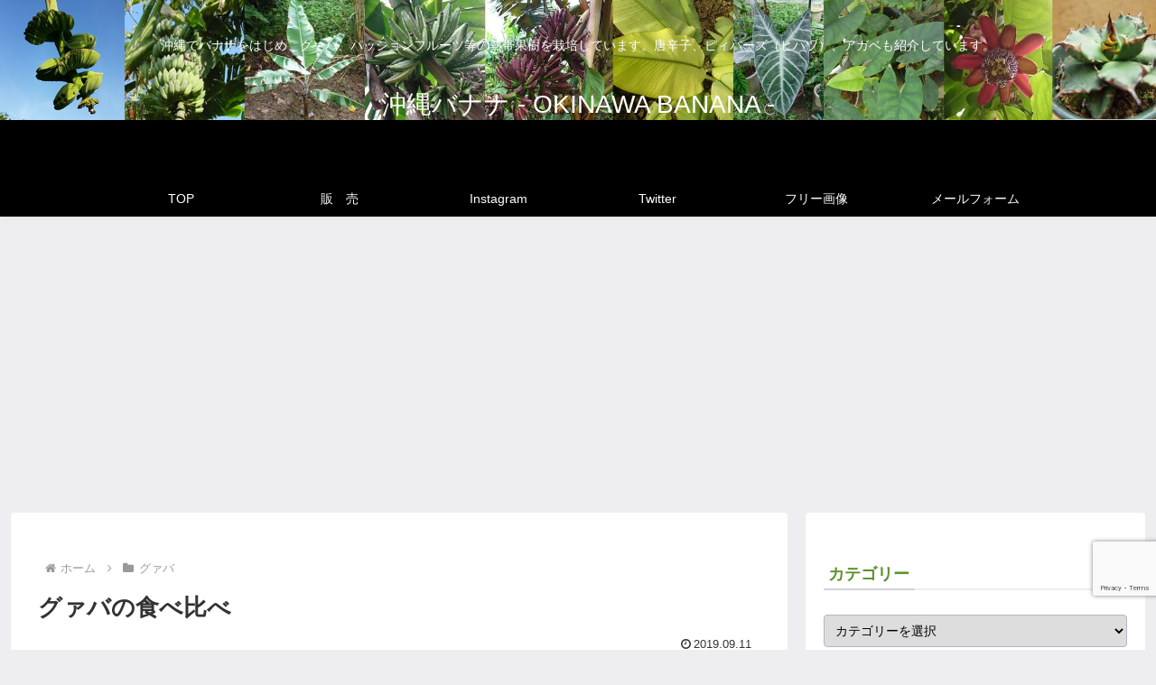

--- FILE ---
content_type: text/html; charset=utf-8
request_url: https://www.google.com/recaptcha/api2/anchor?ar=1&k=6LdOQB4bAAAAACQj310S9nBggUS5PdFuS_Ebc3P_&co=aHR0cHM6Ly9uYXR1cmFsZmFybS5va2luYXdhOjQ0Mw..&hl=en&v=PoyoqOPhxBO7pBk68S4YbpHZ&size=invisible&anchor-ms=20000&execute-ms=30000&cb=1pycq5k7nqtg
body_size: 48686
content:
<!DOCTYPE HTML><html dir="ltr" lang="en"><head><meta http-equiv="Content-Type" content="text/html; charset=UTF-8">
<meta http-equiv="X-UA-Compatible" content="IE=edge">
<title>reCAPTCHA</title>
<style type="text/css">
/* cyrillic-ext */
@font-face {
  font-family: 'Roboto';
  font-style: normal;
  font-weight: 400;
  font-stretch: 100%;
  src: url(//fonts.gstatic.com/s/roboto/v48/KFO7CnqEu92Fr1ME7kSn66aGLdTylUAMa3GUBHMdazTgWw.woff2) format('woff2');
  unicode-range: U+0460-052F, U+1C80-1C8A, U+20B4, U+2DE0-2DFF, U+A640-A69F, U+FE2E-FE2F;
}
/* cyrillic */
@font-face {
  font-family: 'Roboto';
  font-style: normal;
  font-weight: 400;
  font-stretch: 100%;
  src: url(//fonts.gstatic.com/s/roboto/v48/KFO7CnqEu92Fr1ME7kSn66aGLdTylUAMa3iUBHMdazTgWw.woff2) format('woff2');
  unicode-range: U+0301, U+0400-045F, U+0490-0491, U+04B0-04B1, U+2116;
}
/* greek-ext */
@font-face {
  font-family: 'Roboto';
  font-style: normal;
  font-weight: 400;
  font-stretch: 100%;
  src: url(//fonts.gstatic.com/s/roboto/v48/KFO7CnqEu92Fr1ME7kSn66aGLdTylUAMa3CUBHMdazTgWw.woff2) format('woff2');
  unicode-range: U+1F00-1FFF;
}
/* greek */
@font-face {
  font-family: 'Roboto';
  font-style: normal;
  font-weight: 400;
  font-stretch: 100%;
  src: url(//fonts.gstatic.com/s/roboto/v48/KFO7CnqEu92Fr1ME7kSn66aGLdTylUAMa3-UBHMdazTgWw.woff2) format('woff2');
  unicode-range: U+0370-0377, U+037A-037F, U+0384-038A, U+038C, U+038E-03A1, U+03A3-03FF;
}
/* math */
@font-face {
  font-family: 'Roboto';
  font-style: normal;
  font-weight: 400;
  font-stretch: 100%;
  src: url(//fonts.gstatic.com/s/roboto/v48/KFO7CnqEu92Fr1ME7kSn66aGLdTylUAMawCUBHMdazTgWw.woff2) format('woff2');
  unicode-range: U+0302-0303, U+0305, U+0307-0308, U+0310, U+0312, U+0315, U+031A, U+0326-0327, U+032C, U+032F-0330, U+0332-0333, U+0338, U+033A, U+0346, U+034D, U+0391-03A1, U+03A3-03A9, U+03B1-03C9, U+03D1, U+03D5-03D6, U+03F0-03F1, U+03F4-03F5, U+2016-2017, U+2034-2038, U+203C, U+2040, U+2043, U+2047, U+2050, U+2057, U+205F, U+2070-2071, U+2074-208E, U+2090-209C, U+20D0-20DC, U+20E1, U+20E5-20EF, U+2100-2112, U+2114-2115, U+2117-2121, U+2123-214F, U+2190, U+2192, U+2194-21AE, U+21B0-21E5, U+21F1-21F2, U+21F4-2211, U+2213-2214, U+2216-22FF, U+2308-230B, U+2310, U+2319, U+231C-2321, U+2336-237A, U+237C, U+2395, U+239B-23B7, U+23D0, U+23DC-23E1, U+2474-2475, U+25AF, U+25B3, U+25B7, U+25BD, U+25C1, U+25CA, U+25CC, U+25FB, U+266D-266F, U+27C0-27FF, U+2900-2AFF, U+2B0E-2B11, U+2B30-2B4C, U+2BFE, U+3030, U+FF5B, U+FF5D, U+1D400-1D7FF, U+1EE00-1EEFF;
}
/* symbols */
@font-face {
  font-family: 'Roboto';
  font-style: normal;
  font-weight: 400;
  font-stretch: 100%;
  src: url(//fonts.gstatic.com/s/roboto/v48/KFO7CnqEu92Fr1ME7kSn66aGLdTylUAMaxKUBHMdazTgWw.woff2) format('woff2');
  unicode-range: U+0001-000C, U+000E-001F, U+007F-009F, U+20DD-20E0, U+20E2-20E4, U+2150-218F, U+2190, U+2192, U+2194-2199, U+21AF, U+21E6-21F0, U+21F3, U+2218-2219, U+2299, U+22C4-22C6, U+2300-243F, U+2440-244A, U+2460-24FF, U+25A0-27BF, U+2800-28FF, U+2921-2922, U+2981, U+29BF, U+29EB, U+2B00-2BFF, U+4DC0-4DFF, U+FFF9-FFFB, U+10140-1018E, U+10190-1019C, U+101A0, U+101D0-101FD, U+102E0-102FB, U+10E60-10E7E, U+1D2C0-1D2D3, U+1D2E0-1D37F, U+1F000-1F0FF, U+1F100-1F1AD, U+1F1E6-1F1FF, U+1F30D-1F30F, U+1F315, U+1F31C, U+1F31E, U+1F320-1F32C, U+1F336, U+1F378, U+1F37D, U+1F382, U+1F393-1F39F, U+1F3A7-1F3A8, U+1F3AC-1F3AF, U+1F3C2, U+1F3C4-1F3C6, U+1F3CA-1F3CE, U+1F3D4-1F3E0, U+1F3ED, U+1F3F1-1F3F3, U+1F3F5-1F3F7, U+1F408, U+1F415, U+1F41F, U+1F426, U+1F43F, U+1F441-1F442, U+1F444, U+1F446-1F449, U+1F44C-1F44E, U+1F453, U+1F46A, U+1F47D, U+1F4A3, U+1F4B0, U+1F4B3, U+1F4B9, U+1F4BB, U+1F4BF, U+1F4C8-1F4CB, U+1F4D6, U+1F4DA, U+1F4DF, U+1F4E3-1F4E6, U+1F4EA-1F4ED, U+1F4F7, U+1F4F9-1F4FB, U+1F4FD-1F4FE, U+1F503, U+1F507-1F50B, U+1F50D, U+1F512-1F513, U+1F53E-1F54A, U+1F54F-1F5FA, U+1F610, U+1F650-1F67F, U+1F687, U+1F68D, U+1F691, U+1F694, U+1F698, U+1F6AD, U+1F6B2, U+1F6B9-1F6BA, U+1F6BC, U+1F6C6-1F6CF, U+1F6D3-1F6D7, U+1F6E0-1F6EA, U+1F6F0-1F6F3, U+1F6F7-1F6FC, U+1F700-1F7FF, U+1F800-1F80B, U+1F810-1F847, U+1F850-1F859, U+1F860-1F887, U+1F890-1F8AD, U+1F8B0-1F8BB, U+1F8C0-1F8C1, U+1F900-1F90B, U+1F93B, U+1F946, U+1F984, U+1F996, U+1F9E9, U+1FA00-1FA6F, U+1FA70-1FA7C, U+1FA80-1FA89, U+1FA8F-1FAC6, U+1FACE-1FADC, U+1FADF-1FAE9, U+1FAF0-1FAF8, U+1FB00-1FBFF;
}
/* vietnamese */
@font-face {
  font-family: 'Roboto';
  font-style: normal;
  font-weight: 400;
  font-stretch: 100%;
  src: url(//fonts.gstatic.com/s/roboto/v48/KFO7CnqEu92Fr1ME7kSn66aGLdTylUAMa3OUBHMdazTgWw.woff2) format('woff2');
  unicode-range: U+0102-0103, U+0110-0111, U+0128-0129, U+0168-0169, U+01A0-01A1, U+01AF-01B0, U+0300-0301, U+0303-0304, U+0308-0309, U+0323, U+0329, U+1EA0-1EF9, U+20AB;
}
/* latin-ext */
@font-face {
  font-family: 'Roboto';
  font-style: normal;
  font-weight: 400;
  font-stretch: 100%;
  src: url(//fonts.gstatic.com/s/roboto/v48/KFO7CnqEu92Fr1ME7kSn66aGLdTylUAMa3KUBHMdazTgWw.woff2) format('woff2');
  unicode-range: U+0100-02BA, U+02BD-02C5, U+02C7-02CC, U+02CE-02D7, U+02DD-02FF, U+0304, U+0308, U+0329, U+1D00-1DBF, U+1E00-1E9F, U+1EF2-1EFF, U+2020, U+20A0-20AB, U+20AD-20C0, U+2113, U+2C60-2C7F, U+A720-A7FF;
}
/* latin */
@font-face {
  font-family: 'Roboto';
  font-style: normal;
  font-weight: 400;
  font-stretch: 100%;
  src: url(//fonts.gstatic.com/s/roboto/v48/KFO7CnqEu92Fr1ME7kSn66aGLdTylUAMa3yUBHMdazQ.woff2) format('woff2');
  unicode-range: U+0000-00FF, U+0131, U+0152-0153, U+02BB-02BC, U+02C6, U+02DA, U+02DC, U+0304, U+0308, U+0329, U+2000-206F, U+20AC, U+2122, U+2191, U+2193, U+2212, U+2215, U+FEFF, U+FFFD;
}
/* cyrillic-ext */
@font-face {
  font-family: 'Roboto';
  font-style: normal;
  font-weight: 500;
  font-stretch: 100%;
  src: url(//fonts.gstatic.com/s/roboto/v48/KFO7CnqEu92Fr1ME7kSn66aGLdTylUAMa3GUBHMdazTgWw.woff2) format('woff2');
  unicode-range: U+0460-052F, U+1C80-1C8A, U+20B4, U+2DE0-2DFF, U+A640-A69F, U+FE2E-FE2F;
}
/* cyrillic */
@font-face {
  font-family: 'Roboto';
  font-style: normal;
  font-weight: 500;
  font-stretch: 100%;
  src: url(//fonts.gstatic.com/s/roboto/v48/KFO7CnqEu92Fr1ME7kSn66aGLdTylUAMa3iUBHMdazTgWw.woff2) format('woff2');
  unicode-range: U+0301, U+0400-045F, U+0490-0491, U+04B0-04B1, U+2116;
}
/* greek-ext */
@font-face {
  font-family: 'Roboto';
  font-style: normal;
  font-weight: 500;
  font-stretch: 100%;
  src: url(//fonts.gstatic.com/s/roboto/v48/KFO7CnqEu92Fr1ME7kSn66aGLdTylUAMa3CUBHMdazTgWw.woff2) format('woff2');
  unicode-range: U+1F00-1FFF;
}
/* greek */
@font-face {
  font-family: 'Roboto';
  font-style: normal;
  font-weight: 500;
  font-stretch: 100%;
  src: url(//fonts.gstatic.com/s/roboto/v48/KFO7CnqEu92Fr1ME7kSn66aGLdTylUAMa3-UBHMdazTgWw.woff2) format('woff2');
  unicode-range: U+0370-0377, U+037A-037F, U+0384-038A, U+038C, U+038E-03A1, U+03A3-03FF;
}
/* math */
@font-face {
  font-family: 'Roboto';
  font-style: normal;
  font-weight: 500;
  font-stretch: 100%;
  src: url(//fonts.gstatic.com/s/roboto/v48/KFO7CnqEu92Fr1ME7kSn66aGLdTylUAMawCUBHMdazTgWw.woff2) format('woff2');
  unicode-range: U+0302-0303, U+0305, U+0307-0308, U+0310, U+0312, U+0315, U+031A, U+0326-0327, U+032C, U+032F-0330, U+0332-0333, U+0338, U+033A, U+0346, U+034D, U+0391-03A1, U+03A3-03A9, U+03B1-03C9, U+03D1, U+03D5-03D6, U+03F0-03F1, U+03F4-03F5, U+2016-2017, U+2034-2038, U+203C, U+2040, U+2043, U+2047, U+2050, U+2057, U+205F, U+2070-2071, U+2074-208E, U+2090-209C, U+20D0-20DC, U+20E1, U+20E5-20EF, U+2100-2112, U+2114-2115, U+2117-2121, U+2123-214F, U+2190, U+2192, U+2194-21AE, U+21B0-21E5, U+21F1-21F2, U+21F4-2211, U+2213-2214, U+2216-22FF, U+2308-230B, U+2310, U+2319, U+231C-2321, U+2336-237A, U+237C, U+2395, U+239B-23B7, U+23D0, U+23DC-23E1, U+2474-2475, U+25AF, U+25B3, U+25B7, U+25BD, U+25C1, U+25CA, U+25CC, U+25FB, U+266D-266F, U+27C0-27FF, U+2900-2AFF, U+2B0E-2B11, U+2B30-2B4C, U+2BFE, U+3030, U+FF5B, U+FF5D, U+1D400-1D7FF, U+1EE00-1EEFF;
}
/* symbols */
@font-face {
  font-family: 'Roboto';
  font-style: normal;
  font-weight: 500;
  font-stretch: 100%;
  src: url(//fonts.gstatic.com/s/roboto/v48/KFO7CnqEu92Fr1ME7kSn66aGLdTylUAMaxKUBHMdazTgWw.woff2) format('woff2');
  unicode-range: U+0001-000C, U+000E-001F, U+007F-009F, U+20DD-20E0, U+20E2-20E4, U+2150-218F, U+2190, U+2192, U+2194-2199, U+21AF, U+21E6-21F0, U+21F3, U+2218-2219, U+2299, U+22C4-22C6, U+2300-243F, U+2440-244A, U+2460-24FF, U+25A0-27BF, U+2800-28FF, U+2921-2922, U+2981, U+29BF, U+29EB, U+2B00-2BFF, U+4DC0-4DFF, U+FFF9-FFFB, U+10140-1018E, U+10190-1019C, U+101A0, U+101D0-101FD, U+102E0-102FB, U+10E60-10E7E, U+1D2C0-1D2D3, U+1D2E0-1D37F, U+1F000-1F0FF, U+1F100-1F1AD, U+1F1E6-1F1FF, U+1F30D-1F30F, U+1F315, U+1F31C, U+1F31E, U+1F320-1F32C, U+1F336, U+1F378, U+1F37D, U+1F382, U+1F393-1F39F, U+1F3A7-1F3A8, U+1F3AC-1F3AF, U+1F3C2, U+1F3C4-1F3C6, U+1F3CA-1F3CE, U+1F3D4-1F3E0, U+1F3ED, U+1F3F1-1F3F3, U+1F3F5-1F3F7, U+1F408, U+1F415, U+1F41F, U+1F426, U+1F43F, U+1F441-1F442, U+1F444, U+1F446-1F449, U+1F44C-1F44E, U+1F453, U+1F46A, U+1F47D, U+1F4A3, U+1F4B0, U+1F4B3, U+1F4B9, U+1F4BB, U+1F4BF, U+1F4C8-1F4CB, U+1F4D6, U+1F4DA, U+1F4DF, U+1F4E3-1F4E6, U+1F4EA-1F4ED, U+1F4F7, U+1F4F9-1F4FB, U+1F4FD-1F4FE, U+1F503, U+1F507-1F50B, U+1F50D, U+1F512-1F513, U+1F53E-1F54A, U+1F54F-1F5FA, U+1F610, U+1F650-1F67F, U+1F687, U+1F68D, U+1F691, U+1F694, U+1F698, U+1F6AD, U+1F6B2, U+1F6B9-1F6BA, U+1F6BC, U+1F6C6-1F6CF, U+1F6D3-1F6D7, U+1F6E0-1F6EA, U+1F6F0-1F6F3, U+1F6F7-1F6FC, U+1F700-1F7FF, U+1F800-1F80B, U+1F810-1F847, U+1F850-1F859, U+1F860-1F887, U+1F890-1F8AD, U+1F8B0-1F8BB, U+1F8C0-1F8C1, U+1F900-1F90B, U+1F93B, U+1F946, U+1F984, U+1F996, U+1F9E9, U+1FA00-1FA6F, U+1FA70-1FA7C, U+1FA80-1FA89, U+1FA8F-1FAC6, U+1FACE-1FADC, U+1FADF-1FAE9, U+1FAF0-1FAF8, U+1FB00-1FBFF;
}
/* vietnamese */
@font-face {
  font-family: 'Roboto';
  font-style: normal;
  font-weight: 500;
  font-stretch: 100%;
  src: url(//fonts.gstatic.com/s/roboto/v48/KFO7CnqEu92Fr1ME7kSn66aGLdTylUAMa3OUBHMdazTgWw.woff2) format('woff2');
  unicode-range: U+0102-0103, U+0110-0111, U+0128-0129, U+0168-0169, U+01A0-01A1, U+01AF-01B0, U+0300-0301, U+0303-0304, U+0308-0309, U+0323, U+0329, U+1EA0-1EF9, U+20AB;
}
/* latin-ext */
@font-face {
  font-family: 'Roboto';
  font-style: normal;
  font-weight: 500;
  font-stretch: 100%;
  src: url(//fonts.gstatic.com/s/roboto/v48/KFO7CnqEu92Fr1ME7kSn66aGLdTylUAMa3KUBHMdazTgWw.woff2) format('woff2');
  unicode-range: U+0100-02BA, U+02BD-02C5, U+02C7-02CC, U+02CE-02D7, U+02DD-02FF, U+0304, U+0308, U+0329, U+1D00-1DBF, U+1E00-1E9F, U+1EF2-1EFF, U+2020, U+20A0-20AB, U+20AD-20C0, U+2113, U+2C60-2C7F, U+A720-A7FF;
}
/* latin */
@font-face {
  font-family: 'Roboto';
  font-style: normal;
  font-weight: 500;
  font-stretch: 100%;
  src: url(//fonts.gstatic.com/s/roboto/v48/KFO7CnqEu92Fr1ME7kSn66aGLdTylUAMa3yUBHMdazQ.woff2) format('woff2');
  unicode-range: U+0000-00FF, U+0131, U+0152-0153, U+02BB-02BC, U+02C6, U+02DA, U+02DC, U+0304, U+0308, U+0329, U+2000-206F, U+20AC, U+2122, U+2191, U+2193, U+2212, U+2215, U+FEFF, U+FFFD;
}
/* cyrillic-ext */
@font-face {
  font-family: 'Roboto';
  font-style: normal;
  font-weight: 900;
  font-stretch: 100%;
  src: url(//fonts.gstatic.com/s/roboto/v48/KFO7CnqEu92Fr1ME7kSn66aGLdTylUAMa3GUBHMdazTgWw.woff2) format('woff2');
  unicode-range: U+0460-052F, U+1C80-1C8A, U+20B4, U+2DE0-2DFF, U+A640-A69F, U+FE2E-FE2F;
}
/* cyrillic */
@font-face {
  font-family: 'Roboto';
  font-style: normal;
  font-weight: 900;
  font-stretch: 100%;
  src: url(//fonts.gstatic.com/s/roboto/v48/KFO7CnqEu92Fr1ME7kSn66aGLdTylUAMa3iUBHMdazTgWw.woff2) format('woff2');
  unicode-range: U+0301, U+0400-045F, U+0490-0491, U+04B0-04B1, U+2116;
}
/* greek-ext */
@font-face {
  font-family: 'Roboto';
  font-style: normal;
  font-weight: 900;
  font-stretch: 100%;
  src: url(//fonts.gstatic.com/s/roboto/v48/KFO7CnqEu92Fr1ME7kSn66aGLdTylUAMa3CUBHMdazTgWw.woff2) format('woff2');
  unicode-range: U+1F00-1FFF;
}
/* greek */
@font-face {
  font-family: 'Roboto';
  font-style: normal;
  font-weight: 900;
  font-stretch: 100%;
  src: url(//fonts.gstatic.com/s/roboto/v48/KFO7CnqEu92Fr1ME7kSn66aGLdTylUAMa3-UBHMdazTgWw.woff2) format('woff2');
  unicode-range: U+0370-0377, U+037A-037F, U+0384-038A, U+038C, U+038E-03A1, U+03A3-03FF;
}
/* math */
@font-face {
  font-family: 'Roboto';
  font-style: normal;
  font-weight: 900;
  font-stretch: 100%;
  src: url(//fonts.gstatic.com/s/roboto/v48/KFO7CnqEu92Fr1ME7kSn66aGLdTylUAMawCUBHMdazTgWw.woff2) format('woff2');
  unicode-range: U+0302-0303, U+0305, U+0307-0308, U+0310, U+0312, U+0315, U+031A, U+0326-0327, U+032C, U+032F-0330, U+0332-0333, U+0338, U+033A, U+0346, U+034D, U+0391-03A1, U+03A3-03A9, U+03B1-03C9, U+03D1, U+03D5-03D6, U+03F0-03F1, U+03F4-03F5, U+2016-2017, U+2034-2038, U+203C, U+2040, U+2043, U+2047, U+2050, U+2057, U+205F, U+2070-2071, U+2074-208E, U+2090-209C, U+20D0-20DC, U+20E1, U+20E5-20EF, U+2100-2112, U+2114-2115, U+2117-2121, U+2123-214F, U+2190, U+2192, U+2194-21AE, U+21B0-21E5, U+21F1-21F2, U+21F4-2211, U+2213-2214, U+2216-22FF, U+2308-230B, U+2310, U+2319, U+231C-2321, U+2336-237A, U+237C, U+2395, U+239B-23B7, U+23D0, U+23DC-23E1, U+2474-2475, U+25AF, U+25B3, U+25B7, U+25BD, U+25C1, U+25CA, U+25CC, U+25FB, U+266D-266F, U+27C0-27FF, U+2900-2AFF, U+2B0E-2B11, U+2B30-2B4C, U+2BFE, U+3030, U+FF5B, U+FF5D, U+1D400-1D7FF, U+1EE00-1EEFF;
}
/* symbols */
@font-face {
  font-family: 'Roboto';
  font-style: normal;
  font-weight: 900;
  font-stretch: 100%;
  src: url(//fonts.gstatic.com/s/roboto/v48/KFO7CnqEu92Fr1ME7kSn66aGLdTylUAMaxKUBHMdazTgWw.woff2) format('woff2');
  unicode-range: U+0001-000C, U+000E-001F, U+007F-009F, U+20DD-20E0, U+20E2-20E4, U+2150-218F, U+2190, U+2192, U+2194-2199, U+21AF, U+21E6-21F0, U+21F3, U+2218-2219, U+2299, U+22C4-22C6, U+2300-243F, U+2440-244A, U+2460-24FF, U+25A0-27BF, U+2800-28FF, U+2921-2922, U+2981, U+29BF, U+29EB, U+2B00-2BFF, U+4DC0-4DFF, U+FFF9-FFFB, U+10140-1018E, U+10190-1019C, U+101A0, U+101D0-101FD, U+102E0-102FB, U+10E60-10E7E, U+1D2C0-1D2D3, U+1D2E0-1D37F, U+1F000-1F0FF, U+1F100-1F1AD, U+1F1E6-1F1FF, U+1F30D-1F30F, U+1F315, U+1F31C, U+1F31E, U+1F320-1F32C, U+1F336, U+1F378, U+1F37D, U+1F382, U+1F393-1F39F, U+1F3A7-1F3A8, U+1F3AC-1F3AF, U+1F3C2, U+1F3C4-1F3C6, U+1F3CA-1F3CE, U+1F3D4-1F3E0, U+1F3ED, U+1F3F1-1F3F3, U+1F3F5-1F3F7, U+1F408, U+1F415, U+1F41F, U+1F426, U+1F43F, U+1F441-1F442, U+1F444, U+1F446-1F449, U+1F44C-1F44E, U+1F453, U+1F46A, U+1F47D, U+1F4A3, U+1F4B0, U+1F4B3, U+1F4B9, U+1F4BB, U+1F4BF, U+1F4C8-1F4CB, U+1F4D6, U+1F4DA, U+1F4DF, U+1F4E3-1F4E6, U+1F4EA-1F4ED, U+1F4F7, U+1F4F9-1F4FB, U+1F4FD-1F4FE, U+1F503, U+1F507-1F50B, U+1F50D, U+1F512-1F513, U+1F53E-1F54A, U+1F54F-1F5FA, U+1F610, U+1F650-1F67F, U+1F687, U+1F68D, U+1F691, U+1F694, U+1F698, U+1F6AD, U+1F6B2, U+1F6B9-1F6BA, U+1F6BC, U+1F6C6-1F6CF, U+1F6D3-1F6D7, U+1F6E0-1F6EA, U+1F6F0-1F6F3, U+1F6F7-1F6FC, U+1F700-1F7FF, U+1F800-1F80B, U+1F810-1F847, U+1F850-1F859, U+1F860-1F887, U+1F890-1F8AD, U+1F8B0-1F8BB, U+1F8C0-1F8C1, U+1F900-1F90B, U+1F93B, U+1F946, U+1F984, U+1F996, U+1F9E9, U+1FA00-1FA6F, U+1FA70-1FA7C, U+1FA80-1FA89, U+1FA8F-1FAC6, U+1FACE-1FADC, U+1FADF-1FAE9, U+1FAF0-1FAF8, U+1FB00-1FBFF;
}
/* vietnamese */
@font-face {
  font-family: 'Roboto';
  font-style: normal;
  font-weight: 900;
  font-stretch: 100%;
  src: url(//fonts.gstatic.com/s/roboto/v48/KFO7CnqEu92Fr1ME7kSn66aGLdTylUAMa3OUBHMdazTgWw.woff2) format('woff2');
  unicode-range: U+0102-0103, U+0110-0111, U+0128-0129, U+0168-0169, U+01A0-01A1, U+01AF-01B0, U+0300-0301, U+0303-0304, U+0308-0309, U+0323, U+0329, U+1EA0-1EF9, U+20AB;
}
/* latin-ext */
@font-face {
  font-family: 'Roboto';
  font-style: normal;
  font-weight: 900;
  font-stretch: 100%;
  src: url(//fonts.gstatic.com/s/roboto/v48/KFO7CnqEu92Fr1ME7kSn66aGLdTylUAMa3KUBHMdazTgWw.woff2) format('woff2');
  unicode-range: U+0100-02BA, U+02BD-02C5, U+02C7-02CC, U+02CE-02D7, U+02DD-02FF, U+0304, U+0308, U+0329, U+1D00-1DBF, U+1E00-1E9F, U+1EF2-1EFF, U+2020, U+20A0-20AB, U+20AD-20C0, U+2113, U+2C60-2C7F, U+A720-A7FF;
}
/* latin */
@font-face {
  font-family: 'Roboto';
  font-style: normal;
  font-weight: 900;
  font-stretch: 100%;
  src: url(//fonts.gstatic.com/s/roboto/v48/KFO7CnqEu92Fr1ME7kSn66aGLdTylUAMa3yUBHMdazQ.woff2) format('woff2');
  unicode-range: U+0000-00FF, U+0131, U+0152-0153, U+02BB-02BC, U+02C6, U+02DA, U+02DC, U+0304, U+0308, U+0329, U+2000-206F, U+20AC, U+2122, U+2191, U+2193, U+2212, U+2215, U+FEFF, U+FFFD;
}

</style>
<link rel="stylesheet" type="text/css" href="https://www.gstatic.com/recaptcha/releases/PoyoqOPhxBO7pBk68S4YbpHZ/styles__ltr.css">
<script nonce="I_zT4S2GtF3eJVWDBIyfcQ" type="text/javascript">window['__recaptcha_api'] = 'https://www.google.com/recaptcha/api2/';</script>
<script type="text/javascript" src="https://www.gstatic.com/recaptcha/releases/PoyoqOPhxBO7pBk68S4YbpHZ/recaptcha__en.js" nonce="I_zT4S2GtF3eJVWDBIyfcQ">
      
    </script></head>
<body><div id="rc-anchor-alert" class="rc-anchor-alert"></div>
<input type="hidden" id="recaptcha-token" value="[base64]">
<script type="text/javascript" nonce="I_zT4S2GtF3eJVWDBIyfcQ">
      recaptcha.anchor.Main.init("[\x22ainput\x22,[\x22bgdata\x22,\x22\x22,\[base64]/[base64]/[base64]/[base64]/[base64]/[base64]/KGcoTywyNTMsTy5PKSxVRyhPLEMpKTpnKE8sMjUzLEMpLE8pKSxsKSksTykpfSxieT1mdW5jdGlvbihDLE8sdSxsKXtmb3IobD0odT1SKEMpLDApO08+MDtPLS0pbD1sPDw4fFooQyk7ZyhDLHUsbCl9LFVHPWZ1bmN0aW9uKEMsTyl7Qy5pLmxlbmd0aD4xMDQ/[base64]/[base64]/[base64]/[base64]/[base64]/[base64]/[base64]\\u003d\x22,\[base64]\\u003d\x22,\x22w4tzV8ODRV/CnMKoPmtZM8OHEnLDrcO0ZyLCh8Kww4vDlcOzOsKLLMKLWXV4FBTDl8K1NibCkMKBw6/CuMOcQS7CmC0LBcKwPVzCt8OKw4YwIcKhw5R8A8KJCMKsw7jDn8K+wrDCosOAw6xIYMKKwq4iJSAgwoTCpMOkBAxNTQ13woUhwpByccK0esKmw59aI8KEwqM4w7hlwobCgUgYw7Vew4MLMXw/wrLCoHBmVMOxw5pEw5obw7NTd8OXw7DDoMKxw5A6ecO1I3PDmDfDo8OuwpbDtl/CmknDl8KDw5HChTXDqh/[base64]/CmVXCqsK3OyYTVTAswrLCl1DDm2XCqTPCoMKUw5gEwoocw6ROUldQbBDCkGA1wqMqw6xMw5fDoyvDgyDDv8KyDFtuw5TDpMOIw5/CgBvCu8KdfsOWw5N3wq0cUgVYYMK4w5DDscOtworCocKWJsOXVwPCiRZSwoTCqsOqFsKSwo9mwqByIsODw6FWW3bCg8OIwrFPbsKJDzDCocORSSwVZWYXZWbCpG10MFjDucK8ClB7XsORSsKiw4/CjnLDusOBw4MHw5bCvCjCvcKhKlTCk8OOdMKXEXXDt2bDh0FSwox2w5piwqnCi2jDmMK2RnTCisOTAEPDmhPDjU0bw4DDnA8dwoExw6HCv3k2wpYrQMK1CsKvwoTDjDU9w4fCnMOLWcOSwoF9w54owp/Cqhs3I13CnVbCrsKjw6rCpULDpH4cdwwbKMKywqFPwrnDu8K5worDlUnCqwQKwosXc8K8wqXDj8KKw7rCsBU/[base64]/[base64]/E8Kdw4/Cli/[base64]/Ds3jDncOEwoxsw6s8O3LClkl6Ll/CsVvCgsK8PcOJI8KxwpTCjcOtwporY8OKw4NOJXPDkMKSDjvDsxRoFWzDsMKFw7HDpMObwpNtwp7ClcKCw7RBw5YXw7Epw6fCghQaw44awqkjw4hMScKDfsKQUMKSw5YhF8KHwrF9DMOuw7sVwqh/wpsfw4nCn8ODO8OVw5HCiQgKw7p6w4dFVw1/w4PDusK3wr/DtRLCgsOzZ8KTw4g6NcO9wrJ5e0zCjsOEw4LCijXChsOYEsOaw5bDrWjChcK0woQTwpLDlCNWHQ8HUcOswq49wq7Cs8K8JsKHwrXDvMK1wrnCj8ObdwUgJMK3D8K9cyYbC0PCnzZWwpkOclrDgMKGEMOqSMKNwroGwqvCnghRw4DClMKPZ8OlCAfDtsK/wqRzcgrCosOyS3Nywq0JasOiw74zw5XDmV3ChwzDmQLDgMO0HsKYwrvDsiDDi8KPwq/ClVN7LcKoIcKjw5vDrBXDuMKjI8Kxw5jCi8KnCFVewp7CoCfDrQjDmnZnUcORdXNvGcK4w5jDocKIfUPDoizDlivDusO6w74pwqc4UMKBw63CtsO/wqw9wpB2XsOpOB87wox2TRvDpsOwYcK4w6nDi3xVPl3Dj1bDpMKEw6LDpMOPwpbDtjQ5w43Dj1/[base64]/DpcO0fMO+w7PCu8Kjw7U0wpYTwp1UwqnCjMO4w5k9wonDn8K4w7zCvwx/MsOMUsOvR0LDvmcgw5rCiEIHw5DCuBE/wpEww7bCkS3DgF52IsK4wpdgG8OYDsKbHsKjwosAw7HCmC/CjMO2OXE6PAvDgWnCughSwoZGDcOzEGpTfcOSwpzCoFhywotEwprDgyNgw7TDl2g9QTHCt8O/wrkQa8Ozw5HCg8OtwpZfB0TDgFk/[base64]/[base64]/CjMOjMcKJwp5TImI8KBNKHcKaCApofgLDhxl5HTp/[base64]/DocORw4fDuQjDmsKJXcK7wrZ+MRF1aRXCjzMBwrHDmsONWBzDssKtbzknbMKDw4/[base64]/Cs8Olw7rDtSNmT8KJwo97Iml8flbCqVc/bsKLwrhYwoU1bk7ClHrCkmw/wpFIw5vDn8O+wrvDocOmAxRlwpcFUsOHfUo/WgHCrGxpMxNTw4Jub1t/cHZSW19WPDkuw488VQbCpcK7ScK3wqLDk1bCocOiAcONJ2hrwpHDhsKCHBsMwps/VcKdw6PCowvDjMKsV1HCjsOTw5DDpMOhw5MQwp7CgsOhDEpMw7HCjVPDhw3ConNRFgMcSgVqwqrCgsK1wrkQw7fCiMKPbFzDq8KaRw3Chn3DiC/CoC55w4sPw4bCsj9Gw4LCpz5JIlTCviBIREvDry4vw7jCv8KXEcOSw5bCkMKxMMO2AMKAw79nw6dhwrLCohzCthA3wq7CshZLwprCmgTDocOQE8OTZFNuO8OoDCkHwo3CmsOyw6R7acKrXkrCsG3DlnPCuMK7Ekx8KMOnw6vCrgnCsMOzwo3DsXwJckPCl8Olw4/[base64]/DusKow6XCgkLChRZBw55Uw5Q/Cz/ClnDClU8lKsOiwrg3UHLDj8OYY8KddcKtX8OtS8Ogw5fDqjPCp1/DrTJcP8O3O8O3P8KrwpYpfkAow6x5fWFVb8O5OShMDMOVeEk+wq3CiBdAZw5QDsKkwr4TS33CkMOKCMOewobCrB0RYsOAw6g+b8OVPRhzwrxmMQfDo8O9NMO/[base64]/wp0bB8Ocw4XCuxHDh8OewqvCiMOPwpd9w6odAzfDvBZkwoB/w45UPx3DnQAJHMOpYA0uVxTDmsKRwrPCh3/CscKJw4RUBcKaE8KswpFJw5vDr8KsV8Kjwr85w6Yew6pnc1/DrTxIwroAw5M7wpPDvMK7CsOAw4TClS0/w5BgZ8OFQk/CgC9jw40IDhlEw5TCml19eMKJOcOUOcKDXsKNdmrCtxPDnsOiM8KVKC3CgHzDl8KVKMOnw7QPB8Kqa8K/w6HCg8OvwpYVRcOOwprDoyTDgMOqwqfDjsOKMUotNVjDlU3CvwUNEcOWAw3Dt8K2w4cQLgwuwpnCp8KMRjTCuXpew6rCjjJJdcKtKMOjw41KwoBJZSAvwqTCigDCr8KdIEoEbRsfKzvCq8OlXifDminDm2g/R8Kuw4vCrsKAPTdFwps6wqfCjhYxeEHCqBw6woF8wpNGdlNjMcObwoHCnMK8wr5Tw7rDl8KMCGfCncOYwpoCwrDCkHLCm8OjQx/[base64]/wqkiw6DDk1bCvsK5F8OzwpzDncKow7ELwptvw709MyzCjcK3OsOdFsOMR1zDvlXDvcOVw6XDtUBVwr0Ow5HDq8OKwqpnw6vClMKsW8OvccK6PsKJZG/DhntXwqPDqXlhaS7Cp8OKbnhBEMOqK8Oow41MWVLDm8KaeMOSXDXCkgbClcONwoHColhew6Qkw4RywobDvz3CucOCOD54w7E/wr7DusOFwo3Cj8OJw617w7XDjMK7w6vDp8OxwrPDujHCrn9SBzc9wo3Ds8KBw646YEkTGDrDiCIWEcKuw58ww7DDgMKaw6XDgcOWw7xZw6c+FsK/wq0ew5ZjCcOcwpLDgFfCsMOGw4vDisOOCMKHWMKIwpRhCsORXcOFeyTCkMO4w4HDpy3CvMK2wq4Ow7vCgcKlwoPCrVpewq7DpcOlPMOASsOTOcOaEcOcw7FNwoXCqsKSw4/Dp8OiwoTDh8O3R8KIw5Avw7xxG8KPw4UCwobDlC5RQ1grw6RfwoJQKwl7YcOOwprDicKJw6TCnzLDrxs8DMO6fcOSaMOawqrCn8OBeQbDpHF7GS7CucOOCMOyLUoBdMOrF3XCjMO8HsK+wrbDscO3NMKAwrDDqE7DigDCmm7CisO8w6HDnsKcPUkUXkZEQk/[base64]/bMK5woZsw7B7RsONw4cBKwNIdRh5blnDkcKXDcKEEULDtcKxJMKsR2cwwp/Cp8OBdMKGehfDkMOMw588BMK2w7hgw5sCUDlODMOuEkDDuQPCv8OQHMO/MzDCsMOzwqJ6wqEzwqrDl8ObwpPDvmwmw6g0wrUAUsKvIMOkcCgsB8KTw7rDhwR2cjjDicOTcHJTe8KcSTErwrcceV7DmMKVBcOrVQHDjEXCthQ/AMOKwrsoBg4FGUPDu8OAFVHDjMOOwrBxesO8woDDoMKOVcOCOcOMwpLCvsK/w43DoklzwqbDicKhd8OgasKWJsOyKmXCuzbCscOmJMKSPgYuw516wpTDuBXDmylJW8KvHl7DnA8JwrRvBnjDmnzDtXjCgWfDlcOjw7TDnMOww5DCpSbCjF7DhMOSwrIAPcKsw64ww6fCrn1EwoxNNQ/[base64]/Z8KrLMOUSMKywokvwroQw68PfsO6JMOGL8OPw5rCncK1wp3Dpy1mw5PDrwMcAcOpS8K2OsKPWMOHIBhcAsOHw6PDtcODwq7DgsK7b0gVQcKsbiB0wrrDgMKMwovCpMKBHMO3OBBMbCJ4cmtwfMOsYMK3wo/Cu8KywoYbwonCvcKnw54mUMOUTMKUaMKXw655w4rCisOkw6HDncOMw6FeI0nCrwvCvsOTTyTCicKjwojCkCHDqUvDgMKiwp9jfsKsb8O/w57DnzPDoQp8wrjDkMKOC8OZwoDDusODw5xZAcKiw67DmMKRC8Oswpx4UsKiSF3DpcKqw4XCugM8w7DCs8KWIlXCrHDDrcKWwp5sw7knMsOQw494ZsO1YhvCm8KnLDrCtUzDpwsUdcO+aBTDhWzCsB3Cs1HCoSTCpXoFbMK3bMKRw57Cm8KzwqPCn1jDum/Dv33CssKCwpoYFAjCtmHDmU/[base64]/CjA18TlTDhDHCo8K4A8KxGcOLOStNw7Aew5XDl3sCwr3DuHhKRsOecmvCt8OmOsOefXIXPcOuw6I9w6QXw5bDnTrDvw11w5srQH/[base64]/[base64]/[base64]/Dl8O3wo7DgWbDgyjDkgbCu8Ksw51Xw6IcMGw6CsKuwqPCmwPCmsOUwofCiTh1H1IBSDvDm2hzw5nDshlzwpxyCWPChsKvw4XDq8KxEmPDvQHDgcKQOsOdZm53wqPCtcOLwqDDqiwDKcO5dcOWw4DDnkTCnBfDk27CixDCnQx4LsKxblNeHlUDwqpGJsOUw5N/EsKCXBsgKHfDuQPDjsKWaxzDtigjJsKTCWXDr8OPDUrDqMOvY8OqBiZ5w4LDjsO8eTHCmcKwV2XDjGMZwphXwoJPwpcZwqYDwrcnaVzDgXfDqsOjCyIwEBXCtMKqwpUON0HCmcO6aw/[base64]/bVfCj8ORw7vDqTXCnMOQQytrCBHDg8KKwoAyw5A1wpDDtEFuQcK4McK4a1HCnFgvwpTDusK0woAnwpNYf8KNw7Ztw4xgwrk1TMOgw4vDgMO6H8ORCTrCkxQ8wqTCiy/DocKLw68uHcKCwr/DgQw2Q1zDhBJdOX3Dq15tw7nCs8OVw7lmTQYfAcOYw57DmcOhRsKIw6pcwoQTZ8OowoAJVcK4FRAKKnRlwoLCvMOMwqPCksOdKRAJwoYnTMK9dArCl0/DocKVwo0WFS8iwrN6wqlHE8OeasODw5MkeS4/XzHDlsOfTMORJcKvFcO0w6Rvwogjwr3CvsKpw54pJ0/[base64]/ChMOsGTfCpGvCvMKxSyPDn8Oxa8OKw4vCgcOEwq8ywq92S1zDm8OvHQ0NwqrCvSrCrXLDqAgqNSoIwpfDjlklc0/[base64]/DrF7DgcKNw6bDncOmwoLClsOGR8KebsOxaEcmwrZWw4YwIUHCkBbCpF/[base64]/[base64]/w7rDvMOaLwXDisOEwrXCpMOgWEkNw4jCu1UWNFcNw4TDisOQwpDCqm1GNynDgBvDj8ODX8KhGXBTw4bDgcKeJMK7wrtmw75jw5zCg2rCk2M7HTHDkMKcUcKqw5g8w7/DpWfDgXsvw47CvljClMOaAHJoBQJoQ2rDqFNTwp7DiUfDt8OBwrDDiAfDmcO0SsKXwoHCm8OlPMOMNxPDkjIgXcOAXWXDucKzEMKgK8OnwpzCssKXwotWwr/DvEvCgzRse21JU2/[base64]/[base64]/[base64]/w7trwpXDqx/DlMKQL8OLwqfCj8K7w6gVNTnClgBGwphZwpBfwqFlw6V2PsKUHAbCqMO/w4fCs8KHdWVJwop+RzdTw5TDoGfCvE41XcKKBWXDvzHDr8K4wo3Duyodw5PCrcKrwqkzfcKdwqHDmFbDoGrDhTgQwprDqH3DpVoiOMOINsKdwq7DvR/DoDnDpsKPwrl7woZQB8Klw5MYw7IAY8K7wrleDsKpCUVdGcOmXsOFfCh6w7YuwpLCmMOqwrxFwrTCrzvDrV9TbxLCrmXDnsK6wrR7woXDiQjDsjInw4DCsMKDw63DqQsSwpHDvH/Ck8KlH8KJw7TDg8KTwrLDhlMUwq9YwpTCo8O5PsKEwrzCjR4zIyJYZMKQwpNnbigWwoZ3dcK3w43Cp8OpPyHDlMKFdsK1WsKWO0ArwpLCj8KXcWvCqcOWNXrCsMKXTcKzwoAJSDvCpMKnwqjDtcOwWsKqw4cyw5djJi8yOlJpwr3CocOSYQVNFcOawojCmsKowoo/woPDoXw3YsK9w5glcgPCrsKNwqbDjVvDoy/Du8Kqw4EKUTF/w6Yyw43DscOlw4xhwrnCkn0Bwr7DncOIGlpUwrtFw4Ivw51xwo4BKsOtw5NHH0AAABjCm24EQFYmwozDkkJIF2bDrxvDucOhLMOmSnDCrzp/cMKHwp3Cqhc6w6XClgnCnsO2ScO5EGY/f8KmwroKw5o9SMO3U8OEFgTDlsOEYUYqwrLCmUcWEMOHw63Co8O9w4/DqcKmw5Jsw58OwpxNw6d2w67CqF4qwo55NCDCk8OmcMO6wrVJw5PDkBZZw7xNw4nDmUbDrxTDlcKYwol8AcO/NMK/OBLCtsK+DsKqw6JrwpfDqBpWwqYvEEvDqEhkw64CEiJjfhjDrsOqw7rCusKAXCMEw4HCuEpiQcKoL05cw6t2wqPCqWzCgx/DoX7CtMOYwoUqw4gMwqfCqMO6GsOmXGfDoMKEwrAAwp9Dw4dbwrhJw4olw4N3w7wOcn5/w6wOPUcsARnCg2wTw7HDt8Oiwr/CmsKSG8KHAsKvw5YSwrZveDfCujwMb3xewrXCoA0VwrLCisKqw6o7BDhXwrbDqsKkZiDDmMK8LcKWcT3DlnNLPnTDiMKoSVlWP8KAGCnCsMKgOsKDJi/DlEdJw47DvcO/QsOWwoDDtCDCisKGcBfCkGVRw5VUwqlgw5hoXcO6WGwJSWUvwocSdRbDqcK9X8OCwr3Dt8KdwqJ7BQXDrkDDqXl5fwvDqMObMcKtwrRvS8KzPcKWRsKZwp0EZiYMK0PCg8KEwqoVwrrChcKgwokhwrcgw6BuNMKKw6Blc8KGw4g8J2/[base64]/MmLDp1FxwrHCgkPDncKhDRZkw7fCgidNwrvCplpCTH3Dij7CjBjCjsO5wo3Do8OsKFnDpAPDgMOGODlnwo/Cmm1+w6o8VMKSBsOuYB57w5lgXcKbE0kWwrY/w5zDhMKqAcK7dgnCpy/[base64]/CnnFtcDEjI0TCmTLDicKufDNiwrLDssK4MwggWsOHH1MCwqA3w5MhO8KawoXCvFYEw5Y7AXzCsg7DncO2wo44Z8O5UsKHwq83YyjDkMKewpvDs8K3w4PCucKXURbCs8KJNcKKw5MGVnVeYyjCisKLw6TDpMKuwrDDrw1TLnMKRSXCu8K/RcOpWMKEwq7DjsO+woVHdcKYScK4w5XDvMOnwqXCswQjEcKmFR8aEcK9w5sGeMKBfMKDw5vCv8KcFyFREEPDrsKrXcK7DW8Rf3zDlsOSFHp/Ek46wqNcw68oBMKBwoRnw6nDjSR9LkjDqMKnw7wHwqNZIlIVwpLDjsKPSMOgdjfDoMKGw5DDg8OowrjDncKuwq/DvijDk8Kzw4YQw73CtcKVMVLCkCV7VMKqwrrDo8O1wrdfw4gnXMKmw4kKJsKlGcO0w4XCvS1UwqTDlcO/[base64]/ekt1V8KEe8KELcOCw5vCjcKSw4kowptFDhfCusOeDBA0woTDq8KWbCIERcKeMi/CqzQywqUhNcOfw7cvwrhoI3FsDAMPwrAHMcKbw4/Dpz5McBPCtsKfZHXClcOrw49NEwRNEnjCiULCl8KNw4DDmsKxCcOSw4JZwrvCpsKZH8OAU8OjDVl2w4NTL8OewqNvw4vCrV/Do8OYHMKVwpXDgH7DqmjDvcKyQEYWwqU6annCrFDDig7ClMKPDStdwrzDokjCkMOvw7jDmMOJLiQQVsOxwpXCnhLCtcK7MEF2w7odwp/DtWPDrFZ9FMK6w7/DrMOCY1zDtcKmHxXCr8OzED7DucOlGgrCl3VpOcKRScKYwr3CpsOGw4fCkVvCh8OawohdQsKmwoJswpPDiSbCiwPCnsKiEynDow/DjsO8c3/CscO+wqrCr0VhfcOGOi7ClcKXX8OeJ8Krw4FBw4JrwoHCisOnwqbCpcKWw5l/w4vCjcKqwpTDoXnCpwRsOnlUcRgFw4xwBcK4w7xkwqbClEkPByvChnIXwqYRw4hLwrfDq2nCgywQw4LCvDgnwojDmHnDmkVpw7R6w6gcwrMIYk7DpMKtdsOCw4LDqMOWwq5WwrdqRggefRt1Hn/[base64]/CgsOewop3AjTCjRcbYyMHwoHDlMK4DcOPwofCrDtkw7EoH2jDisOpA8O8KcKZOcKFw7/CiDJdw6jCh8OpwpVVwrbDuhrDsMOtM8OawqJxw6vCpm7CohldWyDDgcKSw7ppE1jCgmrClsKFWGfCqRcaGG3DgDDDmMKUw4cmQjVnP8O3w5rCnWx4wrTCh8K5wqpHwqZ2w69Xwr0sFcOawr7CnMOqwrAZECUwYcKeZjvDkMKGLMOuw79vw7RXwrxpSUg/[base64]/DiMKMIlPCg8OCc3DDvsKFw6cQwrPCozV6wpDCuUDDvhvDhMOMw77CkjIUw6TDvMKFw7fDnGjCusKlw4jDqsOsXcKYFQwTJMOlR3VVKXkyw6x8w57DkDbCkzjDusKFDiLDiSvCjcOiKsKLwo/DvMOdw7ANw5HDin3ChkFoYkkdw7nDiiTDrMONw4/CqMKCKcOPwqQjfl8RwrkGFBgHDgMKBsOoHE7DnsKpalciw5AQw5bDocKcU8K/STfChyoRw5sJMEPCv34desOlwqfDlzfCuVl+UcOEcwtTwrDDjWRew6AYScK+wojDkMOrYMO7w6TChl7Dk3Jcw7tJwp7DjMOTwpF+B8Kkw7jDpcKIw4Ace8KsbMOVAHPCnBPCiMKow7BzS8O+P8KVw6ArJ8KswojCkEUMw4rDjT/DrS40NgV7wr4lZsK8w5TCpnbCi8K9wojDrwgaW8OxaMKVLVrDuRPCrxg6JCTCgV5jK8OUDBPDhMONwpNIEFXCtXvDrRbChMKvLcOdZsOWw5/[base64]/w6JiMxccVMOGw63CvBbDqnrCk8KDI8KbwqXClCfCvcKvCMOUw7JLDEEvQ8O4wrZZATfCqsK/MsK1wp/Djno5ATvCsgF2wqRUw5DDvS3ChRExwpzDu8Kgw6IYwrbChEgXEsO0bWE4wptmBMKjfz/CvsKHYQjDmXA/wpZGG8KMDMORw69yXsKBVgDDp1pEwrkNwqt7VDoQf8K3csK8woROY8OZHsOOTmABwrnDuh3Di8KtwrBPCVgBYD9Dw6DDjMOUw7XCncKuekjDsUtNa8ONw6xRcMOew5/CozwGw4HCnsOVNCFbw7U4VsOxKMKCwoNlM03DrEVCcsOyHQvCgsKpJ8KCX3nDs3/DrsO1agwOw71gwrTCigvCnTjCjhTCucOewpHCtMK8HcOFw79iIcOwwog/wrZ1UcONLDfCnzo7w53Du8KCw6fCrFXChwzDiRxQMMOqRcO6CQrDicOZw6RDw5kMAxrCkSbCmcKIwrjCt8Krw7vDqcKRwrbDnG/Cjh5dIDnCnwRRw6XDsMOrJmE4MDZVw4PCu8Ohw7dpR8OqbcO1E3w0w5XDssOOwqzCk8KvSxTCjsO1w6d5wqfDsAAKF8OHw5YzF0TDqsK3MMKiOnnCpDg3FXgXV8OiP8OYwocKFMO4wq/CszZ9w77CgMOTw5LDnMKgwofCpMK4UcKYQsOcw4NzX8O3w4pSHsOZw5DCg8Kuf8Olwo0HLcKYwr5Nwr/CiMKgJcOJKlnDmEcLQcKdwoExwoVuw5dxw4JIw6HCo3FBHMKDQMOYwpk3wr/DmsOwVcK4RSDCuMKTw7DDnMKHwqU/esKrw5bCvho+O8Oewql9CzdBNcKIw4pvGhB0wpE9wp1pwoXDlMKpw4k2w6h8w5LCkj9ZTcOlw6TCosKJw5bDiQrDgsKnCUh/w7xhNcKGw7dPBX3CqmDCk30Cwr3DggbDvHPCscKFXsO4wrBDwqDCp0/CuG/Dh8KoKiLDiMOgXcOcw6PDj2xjClrCjMOzQ3TCjXh4w6fDl8K6cUHDnMObwqwVwrUbEsKNMcKBVV7CqlbCrhUlw5tiYlfDssK1wojDgsOmw67CpcKEwpwnwrM7wovCuMKJw4LCscOfwqN1w6jCsTHCok5Uw4rDq8Kxw5DCnsO3wpzDkMK/VHbCsMKQJBAQD8O3JMKuISPCnMKnw49Qw7nCi8OAwrDDvjdXFcK+QsKDw6/CncKnN0rCjg1BwrLDm8KwwrTCnMKXwqs6woQkwozDn8OOw4/CkcKGBcKJdj3DksKBEcKnen7DtMKRPV/CksO4Z2vCv8KobsO9acO1wosYw5oLwrx3wpXDjS7CvMOlS8K1w7/DlDfDgxoSIifCk2M+WXPCvTjCsgzDkCDDhsKHw6lHwoXCk8Oawpxxw5YlXikNwqIzScKqbsOyZMKYwo8Kw7ozwqDClB/DocKlQMK8w5DCoMOdw6NHYWDCrGPCusOwwrzCowYeaz56wqV2V8Kvw5FPacOTwolnwr9RUcO9MSZMwozDh8KZL8O6w7ZOZgbCpQ/ChwfCmG4DWjTCmnDDnsORXlgdw5ZHwpTCi05FbT0dZsKlHQHCsMKpYsOewqNCa8OIw54Pw4zDnMOJw6EowpYxw44AdcKawrFrcXzDvwtnwqUcw5vChcOeBzU0d8OIEC3DgFjClxtGOzcUwrRmw5nCtyjDiD7Dn2xzwpTCrl/DtkR7wrgrwrXClS/DtcKaw6AmC04+IsKdw4rCvcOxw6vDiMO9w4HCmH0dWMOPw4haw4vDgcKaKk18wp3Dr2wYf8Kqw5rCmsOAAsOdwpEsb8OxXMKyLkt4w5YiIMO6wofDgivCl8KTSWUiMzoXw6/DgAltwrbCrEMSWsOnwrREUsKWw7TCjFjCiMKCwqfDpQ98KAnCtMKMOX3CkkpvKT/Dm8O3wrfDnMKvwo/CpivDmMK8DQfDuMK7w5AWwq/DlkFrw4gqOcK0dcKMwrPDocKkWUJ+w4bCgwkQLyN9YMOAw7JNbcO+w7fChknDsjFZX8O1NTzCl8O2wpLDoMKRwqbDpEZZSzcsXAYjGMKlw69vQX3Di8KvA8Kfah/[base64]/Co8OPYAwGNjrCocKhw5zCscK/ecOTMMKPw4vCqUXDvcKFDFfCoMK9AcOywofDocOSQBvCnQvDv3XDiMOaUcOSRsOMRMO2wqMzCcOlwo/Cq8O/RwPCki4HwofCvk49wq5kw5fDhcK8wrUlI8OGwoLDnEDDlkLDmcKABlZnPcOZw7DDqsKENVZTwp3Cq8K0w4ZuasOzwrTDpFp4wq/[base64]/CscOlVMOIwpfDjwcMwpDCo8Kuw5zDvsOsw6LCj08zM8OGDm4sw67CsMKxwobDh8OowojCq8OUw58RwplfccKowqfCu0IFBUEEw41jU8OcwprDlcKlwqp/wqHDqsORb8OXwrjCosOzT2LDjMKiw7gnw7Juw6BiVkhOwoEwNV0SBsKGNnXDqgt8HFwswovDscONV8K4eMOaw71bw6pYw5XCkcKCwp/Cj8OWJy7DunfDswtOJBnCmsO6w6gbRC0Jw4rChHsCwq/CgcK2c8OQwqwtw5Arwp5fw4hcw5/DthTCpGnDsUzDuBjCmkhHHcO4VMKGKx3CszvDrgkKGcK4wpPDhMK+w4wdRMO3JcO8w6bChsKsCRbDr8Olw6IlwrNww5/CscOJVEzCjsKtNMO3w5DCucKuwqQMwp8KBy/CgMOEVEvCvjvChGQSbmxcfcOUw6vCiENjNk/[base64]/[base64]/[base64]/CisOowrMqwqEXXT8SwpPCpcOTLgZuVybChsO/wrsbw40xW2NZw5/CiMOBw5bDikLDkcOJwoooMcOYGEN4aQFRw5XCuDfCgcK9Q8OUwo9Uw6x6w4kbTWfCixpuPiwDd3fCu3bDtMOuwrl4wo/ChMOsHMKAw5g7wo3Dph3Djl7DvndJHy1MHMKjPGxAw7fClA1Jb8KXw5MtHF7DjXASw60ewrQ0cAbDomI3w7rDp8OFwoVJFsOQw5hVfGDDh3EZfkZUwqzDscKjUkZvwo/[base64]/Ct8OtbcKbwo3DoU/Dq3DDnsKOTsOpFcOXPgJBw6bDik/[base64]/PcOWG8KtFmjCgMO9wrJVw6HDhnTDnsKCw7UBMAREw6/DoMKYw7p0w51KEMOvZwM+wo7CnMKYGEHDkDLDpDNRTsKQw5BWDMK/fF57wo7DhAh3F8KsDMO/w6TChMOMP8Otw7HCgH7Dv8OOU2JbeTkcCWjDmSPCtMK3PMK+WcOuaH/CrHkoYlcIJsOfwqlrwq3DgVVSHnNPLcOxwpgTaUdIRQZBw4tFwoMqLWFANcKpw5lVwp4yRFhUCVZuETXCsMOZE10Jw7XCgMKCMsOEJnvDmxvCgw4SRSDDisKfUMK9VsOcwq/DsWfDjVJSw4LDsw3CncOgwq0nR8OXwqxXwqtvw6LDpsOtwq3ClcOfHMOvMCsUGcKWAUwpeMK0w5DChW/Ct8KKwo7DjcOaKmLDqwkYWMK8EwXCksK4NcO1TiDCn8OSQcKFIsOAwp3Cv1glw4JowoDCj8OFw48ufgTCgcOCw6IHSA9Qw4A2TsOmN1fDqsOnFwFEw5vDsQgiLsOoUlLDvsKPw6DClgfCgGrCr8O2w7/Cu0FXS8KxPEHCqGTDgsKIw454wrvDjMObwrUuNHLCnz5ew75dNsOXQl9Jf8KNw7VaRcO5wpzDlsOuMU7CtMK6w4/CvkbDjMKbw4jDksKHwo0uwrIiS19Tw6fCpQpmecK+w6DCnMKHRMOnw5LDo8KlwpUMYF9lHMKDGcKDwqU/DsOQFsOlI8Oaw7bDun7CqHLDm8KSwpTDnMKqwrt6bsOYw5/[base64]/CpyzDh8OxRBhZwp8lCWZSwq/Cr2nDjcKoH8K9ai43XsOZwpjCnSTCmcOZeMKhwoLCmXTDgnIiMMKKAmnChcKIwqUWwrDDjETDlxVYw4B6VgDDvMKAPMOMw5fDmXdPQjdbXsK6ecKULxLCvcOaHsKFw5BYdMKHwp50a8KPwpoUZmLDi8ODw7/ClcOJw6smXSVLw5nDhVERVH/CtzsVwphowrLDhFFgwrEIPyJGw5M6wpTDvcKUwoXDgBN7wpE7J8Krw7U+RcKdwr3CpsKfPsKJw5YUfGU5w7/[base64]/wpYUw6VZw5DDm0cQCk7Cn8Klw4tCw5Fbw4DCq8K+w7nDpsKhVMONWCJ6w5xwwrIjw6Mmw7EFwqPDvWXCvXHCu8OMw7FrGE9jwqrDtsK4LcK4dW5kwoEyZl4TFsOtPAI3H8KJfcOuw5/CisK5VDrDkMKHHQ1GSHdUw6/CmT3DqVTDv34JacKIdh/CkhFvWMO7S8OiLMK3wrzDnsKFcWUnwrnDk8OMw48IAwp1dDLCkiRWwqPChMK/ciHCgEVGSknDv1zCncKYASA/LlLChh1Qwqklw5vCocOPwq/CpErDncKXU8Ogw5TCjkAqwoDCqWnDhUE4T2fDngRowqE2FcOqw78Mw5J6wqoFw6M+w6oTMcO+w6kqw6zCpCNmEXXCncKyc8OQG8Otw7YBE8KkaQzCoXs0w6rCmyXDvFdBwroxw7kTHRItKyzDpDfDoMOWQsKdRSPDiMOFwpYyC2VNw5/DosOSUBjDo0RcwrDDuMOFwpPCrsOuGsKUR0pRfyRhwooqwphow69nwqjCojvDjgrDulV4w5HDgwguw4N4cA1kw4/CixbDmMKGCjpxIhLCkmLCtsKyEXHCn8OjwoRLIwcKwrw0fcKTOMK2wqdHw64qasOqXsKEwoxGwrDCoEnCocK7wokvRsK6w75JPWzCrW8eJ8OzUMKGMcOeUcK5UGXDt3nDuVbClWXDtCDCg8Ojwq1Aw6NlwqLCisOaw7/CllpMw7I8OsKPwpzDnsK/[base64]/Dr8KUcMK+w6V/SD8YwrwwW1MZdMOXfVYBwojDgz9lwpdNR8KOMTAlUcONw77DrMO9wpPDh8OKUMO9wrg9acKBw7vDqcOrwqTDv0YEVxzDtnohwprCmHDDqTchwocuN8OqwoTCicKdw6zCk8KDVmfDqiRiw4HCt8OXA8OTw5srw6/[base64]/DvAPCtHQIJCgow4zCssOqPMOZw7hEw5BrwroFwqRpNMO8wrPDhsO7LjHDj8OAwonChcOHHl/DrcKTwqHCuhPDlWHDgMKgdDgCG8KPw6VhwonDjkXDhMKdFsKkAUPDvk7DosO1JcOOLhQWwqIhLcO7wrI6VsOgODh8wp3CrcOMwqtFwqM6aWvDnVMkwpfDpcKawrTCpMK1wq5ZLTrCtcKbC2MLwovCkcOGCSwOLMOGwonCi0rDjMOBamkGwq/DocKGOsOuEmbDncKAwrzDlsK0wrbDrnhnwqRzfBIIw7ZqXFVrAnPDlsOJPmPCtFLCtEjDkcKaP0jCmMKDCRDCm1nCrVR0B8Opwo7Cm2/ColARW2LCt2HDqcKswrMgImoMccODcMKiworCnsOnBhTCgDTDu8O1O8O4wrzDk8K9RGXDtFjDrwlxwrzCh8OZNsOVRRlIYT3ClMKAJsOGAMOEFX/[base64]/w7HCisKlfcKpw4PDssOiDcKhwpjDoMKjwqHDj3ISGWcNw5/CoR3Cjic1w5YuaD5nwrBeNMOawrM1wqzDucKdJMK9CHlEfHLCmMOeNSNDCcKxwoRoeMOJwpzDtikwN8KuZMKOw4bDrEXDqcKwwow8N8Ojw4bCpFFRw5zDq8OKwpszXHh4b8KDdSDCmgk4wqgNwrPCgmrCgF7DucK6w7RSwpbDuEfCs8Kfw7HCqDrDicK/b8Ouw6kpR3TCicKJEyM0wptCw5XCnsKMw4bDvsOqS8Kiwp5TQiLDhcOyecO1YsKwVMKkwqTChQXCusKBwq3CgW1lHmEvw5FrdTDCosKrJ3dKAXtOwrdfwqvCnsKhCR3CgsKpIWjDmMKFw6/CmQXDt8KTZsKNLcKGwrVow5cbw6vDqRzCml/CtsKPwr1PGnRpEcKgwq7Du17DvsKCA2rDv1V0wrbDpsObwq4wwqHCpsOBwo/DqxDDmlYFSCXCoUolS8KveMOGwrk0Q8KTRMOPQF8pw5nCmMO+SD3CpMK+wps/aF/DuMK/w4BYwocDCcOTCcKSTFHCknVcbsKJw7vDuU5nQMKxQcOnw5Q6H8OIw7ooRS0Lwq9tGCLCmMKHw7hZSCDDoF12OzzDgzghNsO8wpLDogojw57ChcKtw7BKVcKswr3DtMKxMMOyw6TCgDPDr0F+acKCwoZ8w7VZB8OywrMdXsOJw7bDnikOOiXDqzw1Rnlsw7/Du3/[base64]/Ct8Kva8OQw5dZwp/DkMOQwrnDs8OPw5vDg8OTOsKwSFrDnsKXR3Y4w6rDjSLDlcO+EMKfwoJjwqLCk8KRw4A4wqfCpH43B8OUw7kKDUYdWGQQFFUzRcOyw6Rbc1vDmk/Cr1QkMk3CocORw7tkW3BTwq0GfWd+ayFjw6Jew7Q5wpIIwpXCggLCmxDCiE7DuGbDjBF7SREzQVTCgExyTcO+wr/[base64]/[base64]/wr3DslXCl8KDwr/Ci8OrYmZOw67DnsOVwqfCg0c1VsK0wrLCjEhjw7/[base64]/CtzTDgMOcw5zDoXzCrcO3dx1ywqRBw4ENwrrDv8OYWAFewpoEwqJZf8KSQsOsTsOnRjBGUcKzbTbDlcOLA8KpUR4bwr/DmsO1w4nDk8KIEkMsw6cLODfDhWjDkcO9IMKawq7DuzXDv8Ovw4lEw7wLwox3wqNUw4DCkRVlw6EwbjJYwqXDscKsw5vCkcK9wrjDt8Kyw54/ZWI/[base64]/Cv3HDqjRhBsOQMsK5c8K8SsO/w43DuVMVwpDCq0JkwoMQw4oBw4PDscK4wqHDnXPClk7DvsOnHT/[base64]/LMOWfTfChH8wGMOTesONw4DDmATChW3Drn4yw73CtkIywqXCgz91IjrDocOQw6Avw4poOD/ClG1CwozCq3s8HWXDmMOFwqPDizBPVMKlw5oewoLCiMKbwozDo8KMP8KtwosfJMOwD8OcbcOCH2cpwrDCk8KCPsKjSgpCDMKtLD/Di8OGw70mBT/DiQ/DjGvCtMK/worDlQ/[base64]/WsONwoPDv8O8EjTDq8KWw5xkw54qZzvDp8OTUw3CmTFsw4jCucOzeMO4wqDDgFkWw7vCksKQKsOXccOAwpJxd3/CkSptSXBGwobCqzETPMKVw4/ChDnDq8OKwqItTgzCuGfCp8O6wpx2L1F2wpYNUU/CjirCncO5eDQYwpfDgBY8b1s2cEMnYCPDpTk9w6Ixw6tmEsKjw5FqWMOdWsKvwqhKw5A1U1tlw67Dnhl5w4dZE8OYw5cWw5/DnRTCkzcbZMOKwoYRwrpxfMOkwqnDtwTDpTLDocKwwr/DvWJHbTZiwpnCtDsLw4XDgjLCnHDDiUUrw6IHWcK6w5A5wrhHw5NnBMKvw4HDh8KYw55eC2LCmMOdCRUuOcObWcOoIiDDuMOdJMOQVXFrIsKgGF/[base64]/DlMOPU1AtwqF3UxhdwoHCill4UMOxwqjCrHxpaEPCjXdow5PCpkVkwqXCt8OIUxRLYUHDkhnCmz0HSQ4Fw5Ylwod5C8Ovw4jDksKrZGZdwp5sfEnCjsOIwoxvwqlWwr/DmkDDs8KkNybChQEifcO4aVrDvRUdP8K9w45qNCF9V8O3wqRuAcKHf8OBOHRQImvCvcK/RcOlaV/[base64]/CisK5JcK+XcO9w7c3byYYw5Myw7bClBkNw6rDtcKgB8OWCsOWAcK/WRrCuXJqe1jDoMKuwr9EDcOvw4jDgsKvcXnCtS7ClMOfC8K/w5MpwrXCl8KAwofDgsKLI8O6wrfCv2g8S8OQwpnCrsO7M1DCjGwnE8KYBm1rw5XDn8OPQFfDv3s7FcOXwo9wRFBCeRzDrcOiwrJCXMKncljCu2TCpsKVw58ew5Edw4XDoQnDmGwcw6TCkcK/wqwUUcKuW8K2BArDsMOGHG4kw6ROBF9gSmjChsOmwrAFTQhRKMKpwqjDkEDDucKDw69dw49AwozDqMKMHQMfRcO1Kj7Cvj/DkMO6wrZWcFnCmMKaDU3DvsKpwqQ/wrpyw5VgXinCrcOKNcKXQsK/RHdFwpbDn1Q9BVHCh05OBsK/[base64]/[base64]/CuTzDk8KHwqXDjUbDoMOxw4HCjR47w5Qzw6R3w5JIInYNOMKxw6MwwrLDtMOhwr/[base64]/Ck8OaBDZmwrAwZMKUOBLDqTJnWsK6wrPDqwPCrsO+wrVfQy/CimxuB1vClkYiw6LCoG54w7rChcK0ZUbDi8O1w6fDnXtiTU0xw4FbG0jChD8WwrfCisKlw5PDkEnCosKYUDPDiBTCnAprLl5jw5AMZMK+J8KYw6rChj/DsXPCjmx8ayU6wpUvXsKKw6NGwqohU0MeLMOQPwXCtsKUQQRbwrPDnDjCjhbDmm/CqFxcG2o5w4gXw5fDpFbDuVjDrMO4w6AYwpvDkx0aEiEVwpjCjVBVBzhPNgHCvsO/woMpwrgzw6IAEsKUf8OmwoRSw5cuT0LCqMOvw6hFwqPCkh0ew4AGbsKrwp3Dv8KpR8OmBUPCu8OUw5bDoXg8YEZtw40TLcOIQsK/HynDjsOvw4vDp8KgNsO9KgIuIUobwoTCjzM2w7nDj2fCqk09wonCu8Oyw5HDtW/DrcKEDFNMP8Oww77DqgsH\x22],null,[\x22conf\x22,null,\x226LdOQB4bAAAAACQj310S9nBggUS5PdFuS_Ebc3P_\x22,0,null,null,null,1,[21,125,63,73,95,87,41,43,42,83,102,105,109,121],[1017145,594],0,null,null,null,null,0,null,0,null,700,1,null,0,\[base64]/76lBhnEnQkZnOKMAhnM8xEZ\x22,0,0,null,null,1,null,0,0,null,null,null,0],\x22https://naturalfarm.okinawa:443\x22,null,[3,1,1],null,null,null,1,3600,[\x22https://www.google.com/intl/en/policies/privacy/\x22,\x22https://www.google.com/intl/en/policies/terms/\x22],\x22j4Mjt31RsuB1XWBLlJxhm9tMdpWQKPNptQBBgMaX6kM\\u003d\x22,1,0,null,1,1769033509200,0,0,[54,192,162,186,251],null,[9,3,80,39,197],\x22RC-DG8V6kS9mwQgAw\x22,null,null,null,null,null,\x220dAFcWeA6zhdTBtrNIk8geDTXLltbkekINsd5ZfjW6TlsIsC5Tw_H7Zp-w5PxxCfS095dy9HtyQealwwW6IIIkZ8Cj637-fbFPlw\x22,1769116309217]");
    </script></body></html>

--- FILE ---
content_type: text/html; charset=utf-8
request_url: https://www.google.com/recaptcha/api2/aframe
body_size: -248
content:
<!DOCTYPE HTML><html><head><meta http-equiv="content-type" content="text/html; charset=UTF-8"></head><body><script nonce="DNlxmtcD4rN3M-Y_kXAMDw">/** Anti-fraud and anti-abuse applications only. See google.com/recaptcha */ try{var clients={'sodar':'https://pagead2.googlesyndication.com/pagead/sodar?'};window.addEventListener("message",function(a){try{if(a.source===window.parent){var b=JSON.parse(a.data);var c=clients[b['id']];if(c){var d=document.createElement('img');d.src=c+b['params']+'&rc='+(localStorage.getItem("rc::a")?sessionStorage.getItem("rc::b"):"");window.document.body.appendChild(d);sessionStorage.setItem("rc::e",parseInt(sessionStorage.getItem("rc::e")||0)+1);localStorage.setItem("rc::h",'1769029911887');}}}catch(b){}});window.parent.postMessage("_grecaptcha_ready", "*");}catch(b){}</script></body></html>